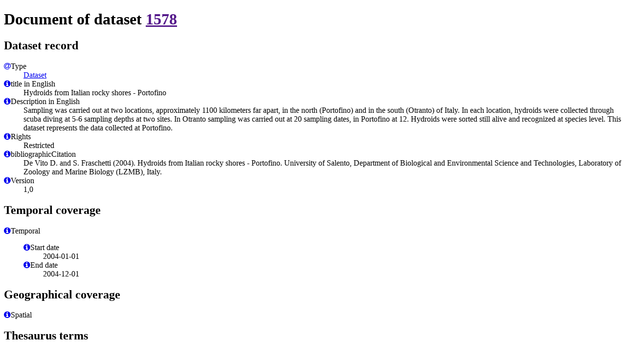

--- FILE ---
content_type: text/html; charset=utf-8;
request_url: https://vliz.be/en/imis?module=dataset&dasid=1578&show=lod&by_conneg=1&format=html
body_size: 11715
content:
<!DOCTYPE html>
<html lang="en" prefix="og: https://ogp.me/ns# schema: https://schema.org/ dcat: http://www.w3.org/ns/dcat#">

<head>
    <meta charset="UTF-8">
    <meta http-equiv="X-UA-Compatible" content="IE=edge">
    <meta name="viewport" content="width=device-width, initial-scale=1.0">
    <base href="https://marineinfo.org/id/dataset/1578" target="_blank">
    <link rel="stylesheet" href="https://cdnjs.cloudflare.com/ajax/libs/font-awesome/4.7.0/css/font-awesome.min.css">
    <title>Dataset 1578</title>
    <!-- Facebook Meta Tags -->    <meta property="og:type" content="dcat:Dataset">    <meta property="og:title" content="Hydroids from Italian rocky shores - Portofino">
    <meta property="og:description" content="Sampling was carried out at two locations, approximately 1100 kilometers far apart, in the north (Portofino) and in the south (Otranto) of Italy. In each location, hydroids were collected through scuba diving at 5-6 sampling depths at two sites. In Otranto sampling was carried out at 20 sampling dates, in Portofino at 12. Hydroids were sorted still alive and recognized at species level. This dataset represents the data collected at Portofino.">
    <meta property="og:url" content="https://marineinfo.org/id/dataset/1578">
    <meta property="og:image" content="https://cdn-icons-png.flaticon.com/256/9698/9698556.png">
    <!-- Twitter Meta Tags -->
    <meta name="twitter:card" content="summary_large_image">
    <meta property="twitter:domain" content="https://marineinfo.org/">
    <meta property="twitter:url" content="https://marineinfo.org/id/dataset/1578">
    <meta name="twitter:title" content="Hydroids from Italian rocky shores - Portofino">
    <meta name="twitter:description" content="Sampling was carried out at two locations, approximately 1100 kilometers far apart, in the north (Portofino) and in the south (Otranto) of Italy. In each location, hydroids were collected through scuba diving at 5-6 sampling depths at two sites. In Otranto sampling was carried out at 20 sampling dates, in Portofino at 12. Hydroids were sorted still alive and recognized at species level. This dataset represents the data collected at Portofino.">
    <meta name="twitter:image" content="https://cdn-icons-png.flaticon.com/256/9698/9698556.png">
    <link href="https://marineinfo.org/id/dataset/1578" rel="describedby" type="text/turtle">
    <!-- MIA availability -->
    <script 
        src="https://open-science.vliz.be/MIA/latest/mia.bundle.js" id="mia_script"
        data-deref-config="https://open-science.vliz.be/MIA/deref_config.json"
        data-self-reference>
    </script>
</head>

<body>
    <div class="record-id">
        <h1>Document of dataset <a href="">1578</a></h1>
    </div>

    <!-- dataset information-->
    <div class="record">
        <h2>Dataset record</h2>
        <dl>
            <!--type of catalogue resource--> <!--datasets-->
            <dt><a href="http://www.w3.org/1999/02/22-rdf-syntax-ns#type" target="_blank"><i
                        class="fa fa-at"></i></a>Type</dt>
            <dd><a href="http://www.w3.org/ns/dcat#Dataset">Dataset</a></dd>            <dt><a href="http://purl.org/dc/elements/1.1/#title" target="_blank"><i
                        class="fa fa-info-circle"></i></a>title in English</dt>
            <dd>Hydroids from Italian rocky shores - Portofino</dd>            <dt><a href="http://purl.org/dc/elements/1.1/#description" target="_blank"><i
                        class="fa fa-info-circle"></i></a>Description in English</dt>
            <dd>Sampling was carried out at two locations, approximately 1100 kilometers far apart, in the north (Portofino) and in the south (Otranto) of Italy. In each location, hydroids were collected through scuba diving at 5-6 sampling depths at two sites. In Otranto sampling was carried out at 20 sampling dates, in Portofino at 12. Hydroids were sorted still alive and recognized at species level. This dataset represents the data collected at Portofino.</dd>            <dt><a href="http://purl.org/dc/terms/rights" target="_blank"><i class="fa fa-info-circle"></i></a>Rights
            </dt>
            <dd>Restricted</dd>            <dt><a href="http://purl.org/dc/elements/1.1/#bibliographicCitation" target="_blank"><i
                        class="fa fa-info-circle"></i></a>bibliographicCitation </dt>
            <dd>De Vito D. and S. Fraschetti (2004). Hydroids from Italian rocky shores - Portofino. University of Salento, Department of Biological and Environmental Science and Technologies, Laboratory of Zoology and Marine Biology (LZMB), Italy.</dd>            <dt><a href="https://schema.org#version" target="_blank"><i class="fa fa-info-circle"></i></a>Version</dt>
            <dd>1,0</dd>        </dl>
    </div>

    <!--temporal coverage-->    <div class="temporal">
        <h2>Temporal coverage</h2>
        <dl>
            <dt><a href="http://purl.org/dc/terms/temporal" target="_blank"><i
                        class="fa fa-info-circle"></i></a>Temporal</dt><dd>
                <dl>                    <dt><a href="http://www.w3.org/ns/dcat#startDate" target="_blank"><i
                                class="fa fa-info-circle"></i></a>Start date</dt>
                    <dd>2004-01-01</dd>                    <dt><a href="http://www.w3.org/ns/dcat#endDate" target="_blank"><i
                                class="fa fa-info-circle"></i></a>End date</dt>
                    <dd>2004-12-01</dd>        </dl>
        </dd>        </dl>
    </div>
    <!--spatial coverage-->    <div class="spatial">
        <h2>Geographical coverage</h2>
        <dl>
            <dt><a href="http://purl.org/dc/terms/spatial" target="_blank"><i class="fa fa-info-circle"></i></a>Spatial
            </dt>        </dl>
    </div>
    <!--keywords/thesaurus terms-->    <div class="thesaurus-terms">
        <h2>Thesaurus terms</h2>
        <dl>
            <dt><a href="https://www.w3.org/ns/dcat#keyword" target="_blank"><i
                        class="fa fa-info-circle"></i></a>Keyword</dt>            <dd>MED, Portofino</dd>            <dd>Rocky shores</dd>        </dl>
    </div>
    <!--themes-->    <div class="themes">
        <h2>Themes</h2>
        <dl>
            <dt><a href="https://www.w3.org/ns/dcat#theme" target="_blank"><i class="fa fa-info-circle"></i></a>theme
            </dt>            <dd>Biology</dd>            <dd>Biology > Ecology - biodiversity</dd>            <dd>Biology > Invertebrates</dd>        </dl>
    </div>
    <!--taxonomic terms-->    <div class="taxonomic-terms">
        <h2>Taxonomic terms</h2>
        <dl>
            <dt><a href="https://www.w3.org/ns/dcat#keyword" target="_blank"><i class="fa fa-info-circle"></i></a>Taxon
                keywords</dt>            <!--presumably this url will change-->
            <dd><a href="https://www.marinespecies.org/aphia.php?p=taxdetails&id=1337">Hydrozoa</a></dd>        </dl>
    </div>
    <!--meastypes ~ not included for now... -->

    <!--links-->    <div class="links">
        <h2>Urls</h2>
        <dl>            <dt><a href="https://schema.org/url" target="_blank"><i class="fa fa-info-circle"></i></a>URL</dt>
            <dd><a href="http://mda.vliz.be/mda/directlink.php?fid=VLIZ_00000014_1195466044">mda.vliz.be/mda/directlink.php?fid=VLIZ_00000014_1195466044</a></dd>        </dl>
    </div>
    <!--picture information-->
    <!--ownerships-->    <div class="ownerships">
        <h2>Ownerships</h2>
        <dl>             <dt><a href="http://www.w3.org/ns/dcat#contactPoint" target="_blank"><i
                        class="fa fa-info-circle"></i></a>contactPoint </dt>
            <dd><a
                    href="/id/person/6555">Simonetta Fraschetti</a>
            </dd>            <dt><a href="http://www.w3.org/ns/dcat#contactPoint" target="_blank"><i
                        class="fa fa-info-circle"></i></a>contactPoint </dt>
            <dd><a
                    href="/id/institute/3516">Laboratory of Zoology and Marine Biology</a>
            </dd>             <dt><a href="http://purl.org/dc/terms/contributor" target="_blank"><i
                        class="fa fa-info-circle"></i></a>contributor</dt>
            <dd><a
                    href="/id/person/6555">Simonetta Fraschetti</a>
            </dd>            <dt><a href="http://purl.org/dc/terms/contributor" target="_blank"><i
                        class="fa fa-info-circle"></i></a>contributor</dt>
            <dd><a
                    href="/id/institute/3516">Laboratory of Zoology and Marine Biology</a>
            </dd>             <dt><a href="http://purl.org/dc/terms/creator" target="_blank"><i class="fa fa-info-circle"></i></a>creator
            </dt>
            <dd><a
                    href="/id/person/6555">Simonetta Fraschetti</a>
            </dd>            <dt><a href="http://purl.org/dc/terms/creator" target="_blank"><i class="fa fa-info-circle"></i></a>creator
            </dt>
            <dd><a
                    href="/id/institute/3516">Laboratory of Zoology and Marine Biology</a>
            </dd>             <dt><a href="http://purl.org/dc/terms/contributor" target="_blank"><i
                        class="fa fa-info-circle"></i></a>contributor</dt>
            <dd><a
                    href="/id/institute/3516">Laboratory of Zoology and Marine Biology</a>
            </dd>             <dt><a href="http://purl.org/dc/terms/creator" target="_blank"><i class="fa fa-info-circle"></i></a>creator
            </dt>
            <dd><a
                    href="/id/person/10708">Doris De Vito</a>
            </dd>            <dt><a href="http://purl.org/dc/terms/creator" target="_blank"><i class="fa fa-info-circle"></i></a>creator
            </dt>
            <dd><a
                    href="/id/institute/3516">Laboratory of Zoology and Marine Biology</a>
            </dd>        </dl>
    </div>
    <!--publication references ~ relationships between dataset and publication -->
    <!--dataset references ~ relationships and inverse relationships between datasets-->    <div class="datasets">
        <h2>Dataset references</h2>
        <dl>            <dt><a href="http://purl.org/dc/terms/relation" target="_blank"><i class="fa fa-info-circle"></i></a>related
            </dt>
            <dd><a
                    href="/id/dataset/1581">Hydroids from Italian rocky shores - Otranto</a>
            </dd>            <dt><a href="http://purl.org/dc/terms/relation" target="_blank"><i class="fa fa-info-circle"></i></a>related
            </dt>
            <dd><a
                    href="/id/dataset/1643">LargeNet database</a>(had
                role: partially included in)</dd>        </dl>
    </div>
    <!--projects-->
    <!--special collections -->    <div class="special-collection">
        <h2>Special collections</h2>
        <dl>
            <dt><a href="http://purl.org/dc/terms/isPartOf" target="_blank"><i class="fa fa-info-circle"></i></a>part of
                special collection</dt>            <dd><a href="https://marineinfo.org/id/collection/131">Belgian marine datasets</a></dd>            <dd><a href="https://marineinfo.org/id/collection/370">LargeNet</a></dd>            <dd><a href="https://marineinfo.org/id/collection/38">Marine Biodiversity and Ecosystem Functioning</a></dd>        </dl>
    </div>
    <div class="metadata">
        <h2>Document metadata</h2>
        <dl>
            <dt><a href="http://purl.org/dc/terms/created" target="_blank"><i class="fa fa-info-circle"></i></a>date
                created</dt>
            <dd>2007-11-19</dd>
            <dt><a href="http://purl.org/dc/terms/modified" target="_blank"><i class="fa fa-info-circle"></i></a>date
                modified</dt>
            <dd>2021-08-05</dd>
        </dl>
    </div>
</body>

</html>
